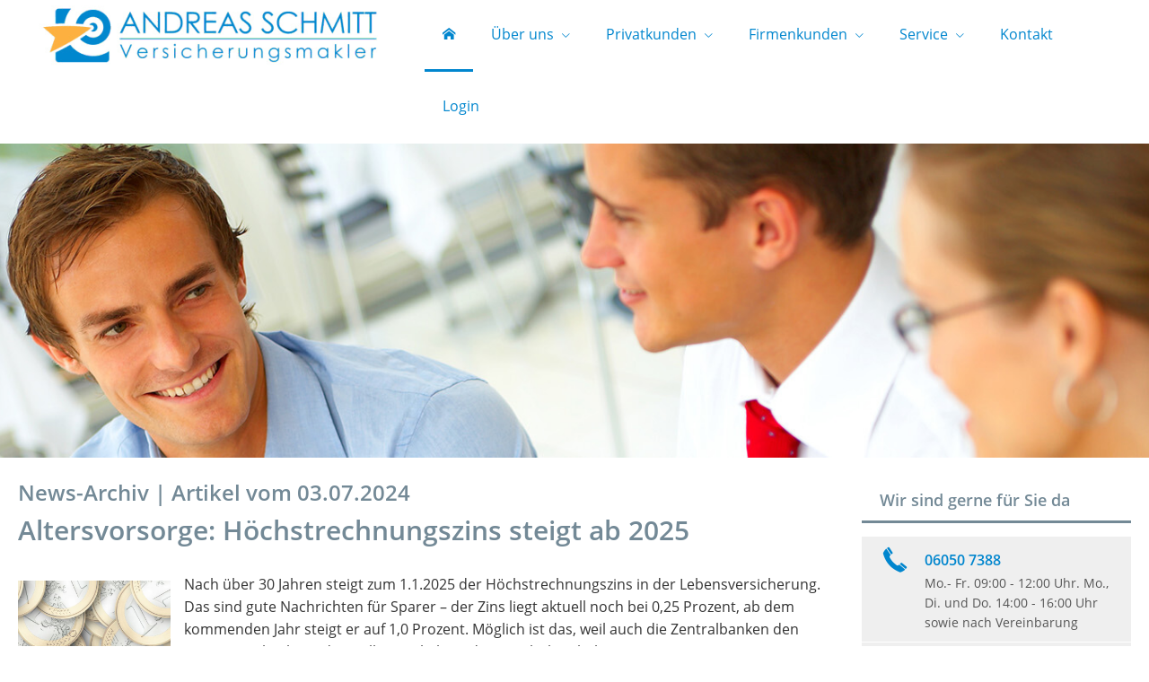

--- FILE ---
content_type: text/html; charset=Windows-1252
request_url: https://www.schmitt-assekuranzservice.de/home-330784-p3618-o642757.html
body_size: 7023
content:
<!DOCTYPE html>
<html lang="de" itemscope itemtype="https://schema.org/WebPage">
<head>
<meta http-equiv="Content-Type" content="text/html; charset=Windows-1252" />
<title>Andreas  Schmitt - Ihr Versicherungsmakler in Biebergemünd - Home</title>

<meta name="description" content="Andreas  Schmitt - Ihr Versicherungsmakler in Biebergemünd">
<meta name="keywords" content="Privatkunden,Firmenkunden,Sachversicherungen, Sachversicherung, Krankenversicherungen,Krankenversicherung,Lebensversicherungen,Lebensversicherung,Rentenversicherungen,Rentenversicherung">
<meta name="referrer" content="strict-origin-when-cross-origin"><meta name="viewport" content="width=device-width, initial-scale=1 maximum-scale=1">
<meta name="generator" content="cm Homepage-Baukasten">
<!--[if IE]><meta http-equiv="X-UA-Compatible" content="IE=edge" /><![endif]-->
<link href="/content/minified.css.php?user=4527&landingpage=0&data=[base64]" rel="stylesheet" type="text/css" media="all"><link href="/content/minified.css.php?user=4527&landingpage=0&data=W3sidCI6MiwiaSI6MjcsInAiOnsidXNlciI6NDUyNywibGFuZGluZ3BhZ2UiOjAsImNhY2hpbmdfdGltZSI6IiIsInNhdmVfdGltZSI6MTYxNzExODY2Nn0sImMiOiI3MTVhMDZlZiJ9XQ%3D%3D" rel="stylesheet" type="text/css" media="all"><link rel="canonical" href="https://www.schmitt-vm.de/home-330784-p3618-o642757.html"><meta property="og:url" content="https://www.schmitt-vm.de/home-330784-p3618-o642757.html"><meta property="og:locale" content="de_DE"><meta property="og:type" content="website"><meta itemprop="name" content="Andreas Schmitt Assekuranzservice &ndash; Andreas Schmitt"><meta property="og:title" content="Andreas  Schmitt - Ihr Versicherungsmakler in Biebergemünd - Home"><meta property="og:description" content="Andreas  Schmitt - Ihr Versicherungsmakler in Biebergemünd"><meta property="og:image" content="https://content.digidor.de/content/images/facebook-standard.jpg"><meta property="og:image:width" content="600"><meta property="og:image:height" content="315"><link rel="icon" href="/content/pages/4527/favicon.png" sizes="48x48" type="image/png"><link rel="apple-touch-icon" href="/content/pages/4527/apple-touch-icon.png">
<script data-ehcookieblocker-obligatory>
var googleMapsArray = [];
	var dontPlaceSubmenu = 1;

</script>
<script src="/content/js/minified.js.php?user=4527&landingpage=0&data=[base64]" charset="UTF-8" data-ehcookieblocker-obligatory></script>
<!--USER:4527--></head>

<body class=" designtemplate183 motif10 show_logo resp page-330784 mainparent-page-0 parent-page-0 detailview">
<div class="bt_skip_to_contentcontainer" style="position: fixed; top: -1000px;"><a href="#contentcontainer" class="submitbutton">direkt zum Seiteninhalt</a></div><div id="centercontainer" class="  ce_sidebar "><div id="pagewrap"><!--NEW_SIDEBAR_placeholder--><div id="pagecontainer"><div class="element_wrapper wrap_header"><div id="menutoggle"></div><div class="element_wrapper wrap_menu"><nav class="new_menu"><ul role="menubar" id="menu" class="menutype4 responsive_dontslide"><li role="none" class="menuitemactive firstitem" id="page-330784"><a role="menuitem" id="page-330784-link" aria-label="Home" href="index.html"><span class="only_icon"><span class="icon-home"></span></span></a><span class="submenutoggle"></span></li><li role="none" class="menuitem" id="page-74419"><a role="menuitem" id="page-74419-link" aria-label="Über uns" href="ueber_uns-74419.html" onclick="return false">Über uns</a><span class="submenutoggle"></span><ul role="menu" aria-labelledby="page-74419-link"><li role="none" class="menusubitem firstitem" id="page-74423"><a role="menuitem" id="page-74423-link" aria-label="Unser Team" href="unser_team-74423.html">Unser Team</a><span class="submenutoggle"></span></li><li role="none" class="menusubitem" id="page-75675"><a role="menuitem" id="page-75675-link" aria-label="Unsere Leistungen" href="unsere_leistungen-75675.html">Unsere Leistungen</a><span class="submenutoggle"></span></li><li role="none" class="menusubitem lastitem" id="page-74422"><a role="menuitem" id="page-74422-link" aria-label="Unsere Partner" href="unsere_partner-74422.html">Unsere Partner</a><span class="submenutoggle"></span></li></ul></li><li role="none" class="menuitem" id="page-74354"><a role="menuitem" id="page-74354-link" aria-label="Privatkunden" href="privatkunden-74354.html" onclick="return false">Privatkunden</a><span class="submenutoggle"></span><ul role="menu" aria-labelledby="page-74354-link"><li role="none" class="menusubitem firstitem" id="page-74356"><a role="menuitem" id="page-74356-link" aria-label="Sachversicherungen" href="sachversicherungen-74356.html" onclick="return false">Sachversicherungen</a><span class="submenutoggle"></span><ul role="menu" aria-labelledby="page-74356-link"><li role="none" class="menusubitem firstitem" id="page-74343"><a role="menuitem" id="page-74343-link" aria-label="Privathaftpflicht" href="privathaftpflicht-74343.html">Privathaftpflicht</a><span class="submenutoggle"></span></li><li role="none" class="menusubitem" id="page-74446"><a role="menuitem" id="page-74446-link" aria-label="Hundehalterhaftpflicht" href="hundehalterhaftpflicht-74446.html">Hundehalterhaftpflicht</a><span class="submenutoggle"></span></li><li role="none" class="menusubitem" id="page-74447"><a role="menuitem" id="page-74447-link" aria-label="Pferdehalterhaftpflicht" href="pferdehalterhaftpflicht-74447.html">Pferdehalterhaftpflicht</a><span class="submenutoggle"></span></li><li role="none" class="menusubitem" id="page-74357"><a role="menuitem" id="page-74357-link" aria-label="Hausrat" href="hausrat-74357.html">Hausrat</a><span class="submenutoggle"></span></li><li role="none" class="menusubitem" id="page-74359"><a role="menuitem" id="page-74359-link" aria-label="Gebäudeversicherung" href="gebaeudeversicherung-74359.html">Gebäudeversicherung</a><span class="submenutoggle"></span></li><li role="none" class="menusubitem" id="page-74358"><a role="menuitem" id="page-74358-link" aria-label="Autoversicherung" href="autoversicherung-74358.html">Autoversicherung</a><span class="submenutoggle"></span></li><li role="none" class="menusubitem" id="page-74360"><a role="menuitem" id="page-74360-link" aria-label="Rechtsschutz" href="rechtsschutz-74360.html">Rechtsschutz</a><span class="submenutoggle"></span></li><li role="none" class="menusubitem" id="page-74368"><a role="menuitem" id="page-74368-link" aria-label="Unfallversicherung" href="unfallversicherung-74368.html">Unfallversicherung</a><span class="submenutoggle"></span></li><li role="none" class="menusubitem lastitem" id="page-74509"><a role="menuitem" id="page-74509-link" aria-label="Photovoltaikversicherung" href="photovoltaikversicherung-74509.html">Photovoltaikversicherung</a><span class="submenutoggle"></span></li></ul></li><li role="none" class="menusubitem" id="page-74361"><a role="menuitem" id="page-74361-link" aria-label="Krankenversicherungen" href="krankenversicherungen-74361.html" onclick="return false">Krankenversicherungen</a><span class="submenutoggle"></span><ul role="menu" aria-labelledby="page-74361-link"><li role="none" class="menusubitem firstitem" id="page-74364"><a role="menuitem" id="page-74364-link" aria-label="Zahnzusatz" href="zahnzusatz-74364.html">Zahnzusatz</a><span class="submenutoggle"></span></li><li role="none" class="menusubitem" id="page-74518"><a role="menuitem" id="page-74518-link" aria-label="Krankenzusatz" href="krankenzusatz-74518.html">Krankenzusatz</a><span class="submenutoggle"></span></li><li role="none" class="menusubitem" id="page-74501"><a role="menuitem" id="page-74501-link" aria-label="Krankentagegeld" href="krankentagegeld-74501.html">Krankentagegeld</a><span class="submenutoggle"></span></li><li role="none" class="menusubitem" id="page-74502"><a role="menuitem" id="page-74502-link" aria-label="Krankenhaustagegeld" href="krankenhaustagegeld-74502.html">Krankenhaustagegeld</a><span class="submenutoggle"></span></li><li role="none" class="menusubitem lastitem" id="page-74362"><a role="menuitem" id="page-74362-link" aria-label="Private Krankenversicherung" href="private_krankenversicherung-74362.html">Private Krankenversicherung</a><span class="submenutoggle"></span></li></ul></li><li role="none" class="menusubitem" id="page-74366"><a role="menuitem" id="page-74366-link" aria-label="Pflegeversicherungen" href="pflegeversicherungen-74366.html" onclick="return false">Pflegeversicherungen</a><span class="submenutoggle"></span><ul role="menu" aria-labelledby="page-74366-link"><li role="none" class="menusubitem firstitem" id="page-74504"><a role="menuitem" id="page-74504-link" aria-label="Pflegetagegeldversicherung" href="pflegetagegeldversicherung-74504.html">Pflegetagegeldversicherung</a><span class="submenutoggle"></span></li><li role="none" class="menusubitem" id="page-74505"><a role="menuitem" id="page-74505-link" aria-label="Pflegekostenversicherung" href="pflegekostenversicherung-74505.html">Pflegekostenversicherung</a><span class="submenutoggle"></span></li><li role="none" class="menusubitem lastitem" id="page-74506"><a role="menuitem" id="page-74506-link" aria-label="Pflegerente" href="pflegerente-74506.html">Pflegerente</a><span class="submenutoggle"></span></li></ul></li><li role="none" class="menusubitem" id="page-74526"><a role="menuitem" id="page-74526-link" aria-label="Reiseversicherungen" href="reiseversicherungen-74526.html" onclick="return false">Reiseversicherungen</a><span class="submenutoggle"></span><ul role="menu" aria-labelledby="page-74526-link"><li role="none" class="menusubitem firstitem" id="page-74365"><a role="menuitem" id="page-74365-link" aria-label="Auslandskranken" href="auslandskranken-74365.html">Auslandskranken</a><span class="submenutoggle"></span></li><li role="none" class="menusubitem" id="page-74507"><a role="menuitem" id="page-74507-link" aria-label="Au Pair-Versicherung" href="au_pairversicherung-74507.html">Au Pair-Versicherung</a><span class="submenutoggle"></span></li><li role="none" class="menusubitem lastitem" id="page-74528"><a role="menuitem" id="page-74528-link" aria-label="Reiserücktritt" href="reiseruecktritt-74528.html">Reiserücktritt</a><span class="submenutoggle"></span></li></ul></li><li role="none" class="menusubitem" id="page-74344"><a role="menuitem" id="page-74344-link" aria-label="Arbeitskraftabsicherung" href="arbeitskraftabsicherung-74344.html" onclick="return false">Arbeitskraftabsicherung</a><span class="submenutoggle"></span><ul role="menu" aria-labelledby="page-74344-link"><li role="none" class="menusubitem firstitem" id="page-330231"><a role="menuitem" id="page-330231-link" aria-label="Berufsunfähigkeitsversicherung" href="berufsunfaehigkeitsversicherung-330231.html">Berufsunfähigkeitsversicherung</a><span class="submenutoggle"></span></li><li role="none" class="menusubitem" id="page-97332"><a role="menuitem" id="page-97332-link" aria-label="BU für Auszubildende" href="bu_fuer_auszubildende-97332.html">BU für Auszubildende</a><span class="submenutoggle"></span></li><li role="none" class="menusubitem" id="page-74500"><a role="menuitem" id="page-74500-link" aria-label="Schwere Krankheiten" href="schwere_krankheiten-74500.html">Schwere Krankheiten</a><span class="submenutoggle"></span></li><li role="none" class="menusubitem lastitem" id="page-74503"><a role="menuitem" id="page-74503-link" aria-label="Grundfähigkeitsversicherung" href="grundfaehigkeitsversicherung-74503.html">Grundfähigkeitsversicherung</a><span class="submenutoggle"></span></li></ul></li><li role="none" class="menusubitem" id="page-74367"><a role="menuitem" id="page-74367-link" aria-label="Lebensversicherungen" href="lebensversicherungen-74367.html" onclick="return false">Lebensversicherungen</a><span class="submenutoggle"></span><ul role="menu" aria-labelledby="page-74367-link"><li role="none" class="menusubitem firstitem" id="page-74424"><a role="menuitem" id="page-74424-link" aria-label="Kapitallebensversicherung" href="kapitallebensversicherung-74424.html">Kapitallebensversicherung</a><span class="submenutoggle"></span></li><li role="none" class="menusubitem" id="page-74355"><a role="menuitem" id="page-74355-link" aria-label="Risikolebensversicherung" href="risikolebensversicherung-74355.html">Risikolebensversicherung</a><span class="submenutoggle"></span></li><li role="none" class="menusubitem lastitem" id="page-74524"><a role="menuitem" id="page-74524-link" aria-label="Sterbegeld" href="sterbegeld-74524.html">Sterbegeld</a><span class="submenutoggle"></span></li></ul></li><li role="none" class="menusubitem" id="page-74369"><a role="menuitem" id="page-74369-link" aria-label="Rentenversicherungen" href="rentenversicherungen-74369.html" onclick="return false">Rentenversicherungen</a><span class="submenutoggle"></span><ul role="menu" aria-labelledby="page-74369-link"><li role="none" class="menusubitem firstitem" id="page-74370"><a role="menuitem" id="page-74370-link" aria-label="Rürup-Rente" href="rueruprente-74370.html">Rürup-Rente</a><span class="submenutoggle"></span></li><li role="none" class="menusubitem" id="page-74371"><a role="menuitem" id="page-74371-link" aria-label="Riester-Rente" href="riesterrente-74371.html">Riester-Rente</a><span class="submenutoggle"></span></li><li role="none" class="menusubitem" id="page-74373"><a role="menuitem" id="page-74373-link" aria-label="Private Rentenversicherung" href="private_rentenversicherung-74373.html">Private Rentenversicherung</a><span class="submenutoggle"></span></li><li role="none" class="menusubitem" id="page-74420"><a role="menuitem" id="page-74420-link" aria-label="Fondsgebundene Rentenversicherung" href="fondsgebundene_rentenversicherung-74420.html">Fondsgebundene Rentenversicherung</a><span class="submenutoggle"></span></li><li role="none" class="menusubitem" id="page-74498"><a role="menuitem" id="page-74498-link" aria-label="Rente gegen Einmalzahlung" href="rente_gegen_einmalzahlung-74498.html">Rente gegen Einmalzahlung</a><span class="submenutoggle"></span></li><li role="none" class="menusubitem lastitem" id="page-74499"><a role="menuitem" id="page-74499-link" aria-label="Ausbildungsversicherung" href="ausbildungsversicherung-74499.html">Ausbildungsversicherung</a><span class="submenutoggle"></span></li></ul></li><li role="none" class="menusubitem lastitem" id="page-161111"><a role="menuitem" id="page-161111-link" aria-label="Spezialversicherungen" href="spezialversicherungen-161111.html" onclick="return false">Spezialversicherungen</a><span class="submenutoggle"></span><ul role="menu" aria-labelledby="page-161111-link"><li role="none" class="menusubitem firstitem lastitem" id="page-161112"><a role="menuitem" id="page-161112-link" aria-label="Hochzeitsversicherung" href="hochzeitsversicherung-161112.html">Hochzeitsversicherung</a><span class="submenutoggle"></span></li></ul></li></ul></li><li role="none" class="menuitem" id="page-74327"><a role="menuitem" id="page-74327-link" aria-label="Firmenkunden" href="firmenkunden-74327.html" onclick="return false">Firmenkunden</a><span class="submenutoggle"></span><ul role="menu" aria-labelledby="page-74327-link"><li role="none" class="menusubitem firstitem" id="page-74328"><a role="menuitem" id="page-74328-link" aria-label="Sachversicherungen" href="sachversicherungen-74328.html" onclick="return false">Sachversicherungen</a><span class="submenutoggle"></span><ul role="menu" aria-labelledby="page-74328-link"><li role="none" class="menusubitem firstitem" id="page-74405"><a role="menuitem" id="page-74405-link" aria-label="Gewerbeversicherung" href="gewerbeversicherung-74405.html">Gewerbeversicherung</a><span class="submenutoggle"></span></li><li role="none" class="menusubitem" id="page-74406"><a role="menuitem" id="page-74406-link" aria-label="Gewerbe-Rechtsschutz" href="gewerberechtsschutz-74406.html">Gewerbe-Rechtsschutz</a><span class="submenutoggle"></span></li><li role="none" class="menusubitem" id="page-74407"><a role="menuitem" id="page-74407-link" aria-label="Betriebs-Inhaltsversicherung" href="betriebsinhaltsversicherung-74407.html">Betriebs-Inhaltsversicherung</a><span class="submenutoggle"></span></li><li role="none" class="menusubitem" id="page-74408"><a role="menuitem" id="page-74408-link" aria-label="Betriebs-Haftpflichtversicherung" href="betriebshaftpflichtversicherung-74408.html">Betriebs-Haftpflichtversicherung</a><span class="submenutoggle"></span></li><li role="none" class="menusubitem" id="page-74409"><a role="menuitem" id="page-74409-link" aria-label="Betriebsausfallversicherung" href="betriebsausfallversicherung-74409.html">Betriebsausfallversicherung</a><span class="submenutoggle"></span></li><li role="none" class="menusubitem" id="page-74410"><a role="menuitem" id="page-74410-link" aria-label="Elektronikversicherung" href="elektronikversicherung-74410.html">Elektronikversicherung</a><span class="submenutoggle"></span></li><li role="none" class="menusubitem" id="page-74411"><a role="menuitem" id="page-74411-link" aria-label="Maschinenversicherung" href="maschinenversicherung-74411.html">Maschinenversicherung</a><span class="submenutoggle"></span></li><li role="none" class="menusubitem" id="page-74412"><a role="menuitem" id="page-74412-link" aria-label="Kfz-Flottenversicherung" href="kfzflottenversicherung-74412.html">Kfz-Flottenversicherung</a><span class="submenutoggle"></span></li><li role="none" class="menusubitem" id="page-74413"><a role="menuitem" id="page-74413-link" aria-label="Lkw-Versicherung" href="lkwversicherung-74413.html">Lkw-Versicherung</a><span class="submenutoggle"></span></li><li role="none" class="menusubitem" id="page-74414"><a role="menuitem" id="page-74414-link" aria-label="Anhängerversicherung" href="anhaengerversicherung-74414.html">Anhängerversicherung</a><span class="submenutoggle"></span></li><li role="none" class="menusubitem" id="page-74415"><a role="menuitem" id="page-74415-link" aria-label="Transport-Versicherung" href="transportversicherung-74415.html">Transport-Versicherung</a><span class="submenutoggle"></span></li><li role="none" class="menusubitem" id="page-74416"><a role="menuitem" id="page-74416-link" aria-label="Gebäudeversicherung" href="gebaeudeversicherung-74416.html">Gebäudeversicherung</a><span class="submenutoggle"></span></li><li role="none" class="menusubitem" id="page-74417"><a role="menuitem" id="page-74417-link" aria-label="Kautionsversicherung" href="kautionsversicherung-74417.html">Kautionsversicherung</a><span class="submenutoggle"></span></li><li role="none" class="menusubitem lastitem" id="page-74418"><a role="menuitem" id="page-74418-link" aria-label="Veranstaltungshaftpflicht" href="veranstaltungshaftpflicht-74418.html">Veranstaltungshaftpflicht</a><span class="submenutoggle"></span></li></ul></li><li role="none" class="menusubitem" id="page-74329"><a role="menuitem" id="page-74329-link" aria-label="Betriebliche Altersvorsorge" href="betriebliche_altersvorsorge-74329.html">Betriebliche Altersvorsorge</a><span class="submenutoggle"></span></li><li role="none" class="menusubitem lastitem" id="page-75907"><a role="menuitem" id="page-75907-link" aria-label="Betriebliche Krankenversicherung" href="betriebliche_krankenversicherung-75907.html">Betriebliche Krankenversicherung</a><span class="submenutoggle"></span></li></ul></li><li role="none" class="menuitem" id="page-74330"><a role="menuitem" id="page-74330-link" aria-label="Service" href="service-74330.html" onclick="return false">Service</a><span class="submenutoggle"></span><ul role="menu" aria-labelledby="page-74330-link"><li role="none" class="menusubitem firstitem" id="page-330765"><a role="menuitem" id="page-330765-link" aria-label="Absicherungsbedarf ermitteln" href="absicherungsbedarf_ermitteln-330765.html">Absicherungsbedarf ermitteln</a><span class="submenutoggle"></span></li><li role="none" class="menusubitem" id="page-74335"><a role="menuitem" id="page-74335-link" aria-label="Aktuelles" href="aktuelles-74335.html">Aktuelles</a><span class="submenutoggle"></span></li><li role="none" class="menusubitem" id="page-74322"><a role="menuitem" id="page-74322-link" aria-label="Informationen" href="informationen-74322.html">Informationen</a><span class="submenutoggle"></span><ul role="menu" aria-labelledby="page-74322-link"><li role="none" class="menusubitem firstitem" id="page-74323"><a role="menuitem" id="page-74323-link" aria-label="Altersvorsorge" href="altersvorsorge-74323.html">Altersvorsorge</a><span class="submenutoggle"></span></li><li role="none" class="menusubitem" id="page-74324"><a role="menuitem" id="page-74324-link" aria-label="Krankheit" href="krankheit-74324.html">Krankheit</a><span class="submenutoggle"></span></li><li role="none" class="menusubitem" id="page-74325"><a role="menuitem" id="page-74325-link" aria-label="Berufsunfähigkeit" href="berufsunfaehigkeit-74325.html">Berufsunfähigkeit</a><span class="submenutoggle"></span></li><li role="none" class="menusubitem lastitem" id="page-74326"><a role="menuitem" id="page-74326-link" aria-label="Autoversicherung" href="autoversicherung-74326.html">Autoversicherung</a><span class="submenutoggle"></span></li></ul></li><li role="none" class="menusubitem" id="page-74444"><a role="menuitem" id="page-74444-link" aria-label="Anfragen" href="anfragen-74444.html" onclick="return false">Anfragen</a><span class="submenutoggle"></span><ul role="menu" aria-labelledby="page-74444-link"><li role="none" class="menusubitem firstitem" id="page-74339"><a role="menuitem" id="page-74339-link" aria-label="Allgemein" href="allgemein-74339.html">Allgemein</a><span class="submenutoggle"></span></li><li role="none" class="menusubitem" id="page-74337"><a role="menuitem" id="page-74337-link" aria-label="Krankenversicherung" href="krankenversicherung-74337.html">Krankenversicherung</a><span class="submenutoggle"></span></li><li role="none" class="menusubitem" id="page-74338"><a role="menuitem" id="page-74338-link" aria-label="Krankenzusatzversicherung" href="krankenzusatzversicherung-74338.html">Krankenzusatzversicherung</a><span class="submenutoggle"></span></li><li role="none" class="menusubitem" id="page-74336"><a role="menuitem" id="page-74336-link" aria-label="Berufsunfähigkeitsversicherung" href="berufsunfaehigkeitsversicherung-74336.html">Berufsunfähigkeitsversicherung</a><span class="submenutoggle"></span></li><li role="none" class="menusubitem" id="page-74375"><a role="menuitem" id="page-74375-link" aria-label="Autoversicherung (KFZ)" href="autoversicherung_kfz-74375.html">Autoversicherung (KFZ)</a><span class="submenutoggle"></span></li><li role="none" class="menusubitem" id="page-74530"><a role="menuitem" id="page-74530-link" aria-label="Rürup-Rente" href="rueruprente-74530.html">Rürup-Rente</a><span class="submenutoggle"></span></li><li role="none" class="menusubitem" id="page-74531"><a role="menuitem" id="page-74531-link" aria-label="Riester-Rente" href="riesterrente-74531.html">Riester-Rente</a><span class="submenutoggle"></span></li><li role="none" class="menusubitem" id="page-74532"><a role="menuitem" id="page-74532-link" aria-label="Private Rentenversicherung" href="private_rentenversicherung-74532.html">Private Rentenversicherung</a><span class="submenutoggle"></span></li><li role="none" class="menusubitem lastitem" id="page-74533"><a role="menuitem" id="page-74533-link" aria-label="Zanhzusatzversicherung" href="zanhzusatzversicherung-74533.html">Zanhzusatzversicherung</a><span class="submenutoggle"></span></li></ul></li><li role="none" class="menusubitem" id="page-74331"><a role="menuitem" id="page-74331-link" aria-label="Daten ändern" href="daten_aendern-74331.html">Daten ändern</a><span class="submenutoggle"></span></li><li role="none" class="menusubitem lastitem" id="page-74332"><a role="menuitem" id="page-74332-link" aria-label="Schaden melden" href="schaden_melden-74332.html">Schaden melden</a><span class="submenutoggle"></span></li></ul></li><li role="none" class="menuitem" id="page-74376"><a role="menuitem" id="page-74376-link" aria-label="Kontakt" href="kontakt-74376.html">Kontakt</a><span class="submenutoggle"></span></li><li role="none" class="menuitem lastitem" id="page-74458"><a role="menuitem" id="page-74458-link" aria-label="Login" href="login-74458.html">Login</a><span class="submenutoggle"></span></li></ul></nav></div><header><div id="titleback"><div id="titlecontainer"><div class="sitetitle_img"><div class="indistyle logodrag_disabled" style="top: 0px; left: 269px; right: auto;" data-margin-stored="true" data-margin-left="269" data-margin-top="0" data-margin-left-percent="19" data-right-aligned="0"><a href="index.html"><img src="/content/pages/4527/logo.png?v=775fb706" alt="Logo von Andreas  Schmitt - Ihr Versicherungsmakler in Biebergemünd"></a></div></div><div class="pagetitle">Home</div></div></div></header></div><div id="contentcontainer" class=" cc_sidebar"><!--###maincontent### begin --><aside><div id="sidebar"><!--SIDEBAR_placeholder--><div class="sidebar_element hideatsmall"><div class="title"><span class="sidebar_title">Wir sind gerne für Sie da</span></div><div class="menuitem"><div class="sidebar_content"><div class="sidebar_iconline">
    <div class="iconmoon icon-phone"></div>
    <div class="text">
        <div class="main">06050 7388</div>
        <div class="sub">Mo.- Fr. 09:00 - 12:00 Uhr.  Mo., Di. und Do. 14:00 - 16:00 Uhr sowie nach Vereinbarung </div>
    </div>
</div>

<a href="allgemein-74339.html" class="sidebar_iconline">
    <div class="iconmoon icon-envelop"></div>
    <div class="text">
        <div class="main small">Kontaktformular</div>
        <div class="sub">Nutzen Sie das Formular um mit uns Kontakt aufzunehmen</div>
    </div>
</a>

<a href="terminvereinbarung-74381.html" class="sidebar_iconline">
    <div class="iconmoon icon-calendar"></div>
    <div class="text">
        <div class="main">Beratungstermin</div>
        <div class="sub">Hier können Sie direkt einen Beratungstermin vereinbaren</div>
    </div>
</a></div></div></div><div class="sidebar_element hideatsmall"><div class="menuitem"><div class="sidebar_content"><p><img style="display: block; margin-left: auto; margin-right: auto;" title="" src="content/pages/4527/images/kanzlei_michaelis_makler_protekt.png" alt="" width="240" height="240"></p></div></div></div></div><div class="after_sidebar_placeholder"></div></aside><div class="element_wrapper wrap_cmod wrap_owncont first "><div id="cmod_642754" class="cmod cmod_owncont first"></div></div><div class="element_wrapper wrap_cmod wrap_video "></div><div class="element_wrapper wrap_cmod wrap_calc "></div><div class="element_wrapper wrap_cmod wrap_catcher "></div><div class="element_wrapper wrap_cmod wrap_redcont "><div id="cmod_642757" class="cmod cmod_redcont"><!--contentelement start--><h3>News-Archiv | Artikel vom 03.07.2024</h3><h2>Altersvorsorge&colon; Höchstrechnungszins steigt ab 2025</h2><img src="https://redaktion.homepagesysteme.de/eh-content/redcont/images/imgred3618.jpg" align="left" class="redcont_img" width="125" alt="" data-imagelicense="CC0"><p>Nach über 30 Jahren steigt zum 1.1.2025 der Höchstrechnungszins in der Lebensversicherung. Das sind gute Nachrichten für Sparer &ndash; der Zins liegt aktuell noch bei 0,25 Prozent, ab dem kommenden Jahr steigt er auf 1,0 Prozent. Möglich ist das, weil auch die Zentralbanken den Leitzins nach Jahren der Nullzinspolitik wieder angehoben haben. <br><br><strong>Was ist der Höchstrechnungszins?</strong><br>Der Höchstrechnungszins in der Lebensversicherung ist der maximale Zinssatz, den Lebensversicherer ihren Kunden auf den Sparanteil der Versicherungsbeiträge garantieren dürfen. Er kommt vor allem bei klassischen Lebensversicherungen zum Tragen, die sicherheitsorientierten Kunden eine Mindestgarantie auf ihre Beiträge und spätere Rente versprechen.<br>Mit der Anhebung zum 1.1.2025 dürfen Versicherer also mehr garantieren als bislang.<br><br><strong>Wie sind neue und bestehende Verträge betroffen?</strong><br>Sowohl neue als auch bestehende Verträge profitieren von der Änderung. Bei Neuverträgen ist davon auszugehen, dass höhere Garantierenten vereinbart werden können. Bestandskunden können auf eine höhere Überschussbeteiligung hoffen.<br><br><strong>Klassikzins oder Kapitalmarkt?</strong><br>Viele Versicherer bieten jetzt schon die Möglichkeit, auch bei einem Vertragsabschluss in 2024 bereits vom höheren Zins 2025 zu profitieren. Die sogenannte Umstellungsgarantie führt dann zu einer automatischen Anhebung der garantierten Leistungen ab 2025.<br>Auch wenn klassische Produkte wieder attraktiver werden, so steht der Kaufkrafterhalt beim Vermögensaufbau im Vordergrund. Das bedeutet, dass die Rendite in jedem Fall die Inflation übertreffen muss, damit der Geldwert erhalten bleibt. Ist dies nicht der Fall, so erhöht sich zwar nominell das angesparte Vermögen, die reale Kaufkraft sinkt aber, weil sich Waren und Dienstleistungen des täglichen Lebens deutlicher verteuern als der Zins im selben Zeitraum erwirtschaftet.<br>Daher sind Altersvorsorgeprodukte zu prüfen, die die Chancen am Kapitalmarkt nutzen. Sie können die notwendige Rendite mit gewünschten Sicherheitsinstrumenten kombinieren. </p><hr><br><br>[ <a href="home-330784.html#goto-642757">zurück</a> ]<div class="cmod_bottom"></div><!--contentelement end--></div></div><!--###maincontent### end --><div class="contentcontainer_endclear"></div></div><aside><div id="sidebar_bottom"><div class="sidebar_element hideatsmall"><div class="title"><span class="sidebar_title">Wir sind gerne für Sie da</span></div><div class="menuitem"><div class="sidebar_content"><div class="sidebar_iconline">
    <div class="iconmoon icon-phone"></div>
    <div class="text">
        <div class="main">06050 7388</div>
        <div class="sub">Mo.- Fr. 09:00 - 12:00 Uhr.  Mo., Di. und Do. 14:00 - 16:00 Uhr sowie nach Vereinbarung </div>
    </div>
</div>

<a href="allgemein-74339.html" class="sidebar_iconline">
    <div class="iconmoon icon-envelop"></div>
    <div class="text">
        <div class="main small">Kontaktformular</div>
        <div class="sub">Nutzen Sie das Formular um mit uns Kontakt aufzunehmen</div>
    </div>
</a>

<a href="terminvereinbarung-74381.html" class="sidebar_iconline">
    <div class="iconmoon icon-calendar"></div>
    <div class="text">
        <div class="main">Beratungstermin</div>
        <div class="sub">Hier können Sie direkt einen Beratungstermin vereinbaren</div>
    </div>
</a></div></div></div><div class="sidebar_element hideatsmall"><div class="menuitem"><div class="sidebar_content"><p><img style="display: block; margin-left: auto; margin-right: auto;" title="" src="content/pages/4527/images/kanzlei_michaelis_makler_protekt.png" alt="" width="240" height="240"></p></div></div></div></div></aside><footer><div id="footercontainer"><a href="impressum-74334.html" class="footerlink imprint" data-footerlink="imprint">Impressum</a><span class="dot"> · </span><a href="datenschutz-0-p11.html" class="footerlink privacy" data-footerlink="privacy">Datenschutz</a><span class="dot"> · </span><a href="content/erstinformation-405a277.pdf?v=0" target="_blank" class="footerlink firstinfo" data-footerlink="firstinfo">Erstinformation</a><span class="dot"> · </span><a href="beschwerden-74334-p4.html" class="footerlink complaintmanagement" data-footerlink="complaintmanagement">Beschwerden</a><span class="dot"> · </span><a href="#" onclick="return digidor.cookieblocker.openCookieOverlay();" class="footerlink cookies" data-footerlink="cookies">Cookies</a>· <a href="kontakt-74376.html">Kontakt</a> · 
<a href="agb-74456.html">AGB</a>			
			<div id="cookie_warning_placeholder" class="cookie_warning_optin"></div>
			<div id="cookie_warning" class="cookie_warning_optin" data-cookieblocker-relevant-categories="other|maps|calc">
				<div class="cookie_warning_inner">
					<div class="cookie_warning_text">
						Diese Website verwendet Cookies. Einige Cookies sind f&uuml;r den Betrieb der Website unbedingt erforderlich. Andere Cookies sind optional und erweitern den Funktionsumfang. Sie k&ouml;nnen Ihre Einwilligung jederzeit widerrufen. N&auml;here Informationen finden Sie in der <a href="datenschutz-0-p11.html#dse_cookies" class="dselink">Datenschutzerkl&auml;rung</a>.					</div>
					
					<a href="#" role="button" onclick="digidor.cookieblocker.activateCookiesWithCategoryOrDependend( 'all' ); digidor.cookieblocker.storeCookiesWithCategoryAndValidity( 'all', 365 ); return digidor.cookieblocker.maybeRefreshAfterCookieChange();" class="bt_cookie_warning_optin">alle Cookies erlauben</a>
					<a href="#" role="button" onclick="digidor.cookieblocker.activateCookiesWithCategoryOrDependend( 'none' ); return digidor.cookieblocker.storeCookiesWithCategoryAndValidity( 'none', 1 );" class="bt_cookie_warning_obligatory">nur notwendige Cookies</a>
					<a href="#" role="button" onclick="return digidor.cookieblocker.openCookieOverlay();" class="bt_cookie_warning_options">weitere Einstellungen</a>
					
										
				</div>
			</div>
			
			</div></footer></div><div class="use-bootstrap-v5" id="global_bootstrap_container"></div><div class="use-bootstrap-v5" id="modalContainer"></div></div></div><div id="tooltip"> </div><div class="overlay_white_480" id="overlay_480"><div class="contentWrap"></div></div><div class="overlay_white_480" id="overlay_480i"><div class="contentWrap"></div></div><div class="overlay_white_800" id="overlay_800"><div class="contentWrap"></div></div><div class="overlay_white_950" id="overlay_950"><div class="contentWrap"></div></div><div class="overlay_resize_800" id="overlay_resize_800"><div class="contentWrap"></div></div><div class="overlay_resize_950" id="overlay_resize_950"><div class="contentWrap"></div></div><div class="overlay_variable" id="overlay_variable"><div class="contentWrap"></div></div><div class="alert_mask" style="display: none;"><div class="alert_container" id="cmhp_alert"><div class="alert_content"></div><div class="alert_button"><a href="#" onclick="return hideAlert();" class="submitbutton">OK</a></div></div></div>
			
<script src="/eh-content/stat/track.php?mode=js&amp;user_id=4527" data-ehcookieblocker-obligatory></script>
<noscript><img src="/eh-content/stat/track.php?user_id=4527" alt="" width="1" height="1" /></noscript>


</body>
</html>

--- FILE ---
content_type: text/css
request_url: https://www.schmitt-assekuranzservice.de/content/minified.css.php?user=4527&landingpage=0&data=W3sidCI6MiwiaSI6MjcsInAiOnsidXNlciI6NDUyNywibGFuZGluZ3BhZ2UiOjAsImNhY2hpbmdfdGltZSI6IiIsInNhdmVfdGltZSI6MTYxNzExODY2Nn0sImMiOiI3MTVhMDZlZiJ9XQ%3D%3D
body_size: 428
content:
@charset "UTF-8";:root{--dyndesign-color-1:#0186ce;--dyndesign-color-2:#46545c;--dyndesign-color-3:#bfc5c9;--dyndesign-color-4:#001926;--dyndesign-color-5:#e8e9ea;--dyndesign-color-6:#738996;--dyndesign-color-7:#0186ce;--dyndesign-color-8:#333;--dyndesign-color-9:#fcb140;--dyndesign-color-10:#fff}#titlemenu{position:absolute;display:block;top:0;width:900px;background-color:rgb(255,255,255,.8);padding:5px;text-align:right}#titlemenu a:link,#titlemenu a:visited{color:#666;text-decoration:none}#titlemenu a:hover,#titlemenu a:active{color:#0080ff;text-decoration:underline}.widget_submenu a:link,.widget_submenu a:visited{color:#666;text-decoration:none}.widget_submenu a:hover,.widget_submenu a:active{color:#0080ff;text-decoration:underline}.tigontable{border:3px solid #0186ce;padding:0;margin 0;width:100%;border-radius:5px;border-spacing:0}.tigontable td{border:1px solid #D8D8D8;border-right:0 none;border-bottom:0 none;vertical-align:middle;text-align:center;padding:5px;margin:0}.tigonbox{border:3px solid #0186ce;padding:0;margin 0;width:656px;border-radius:5px}.tigonbox .logo{float:left;width:150px;height:80px;overflow:hidden;padding:3px;margin:3px;text-align:center;line-height:80px;vertical-align:middle;border:1px solid #D8D8D8}.tigonbox .end{clear:both}